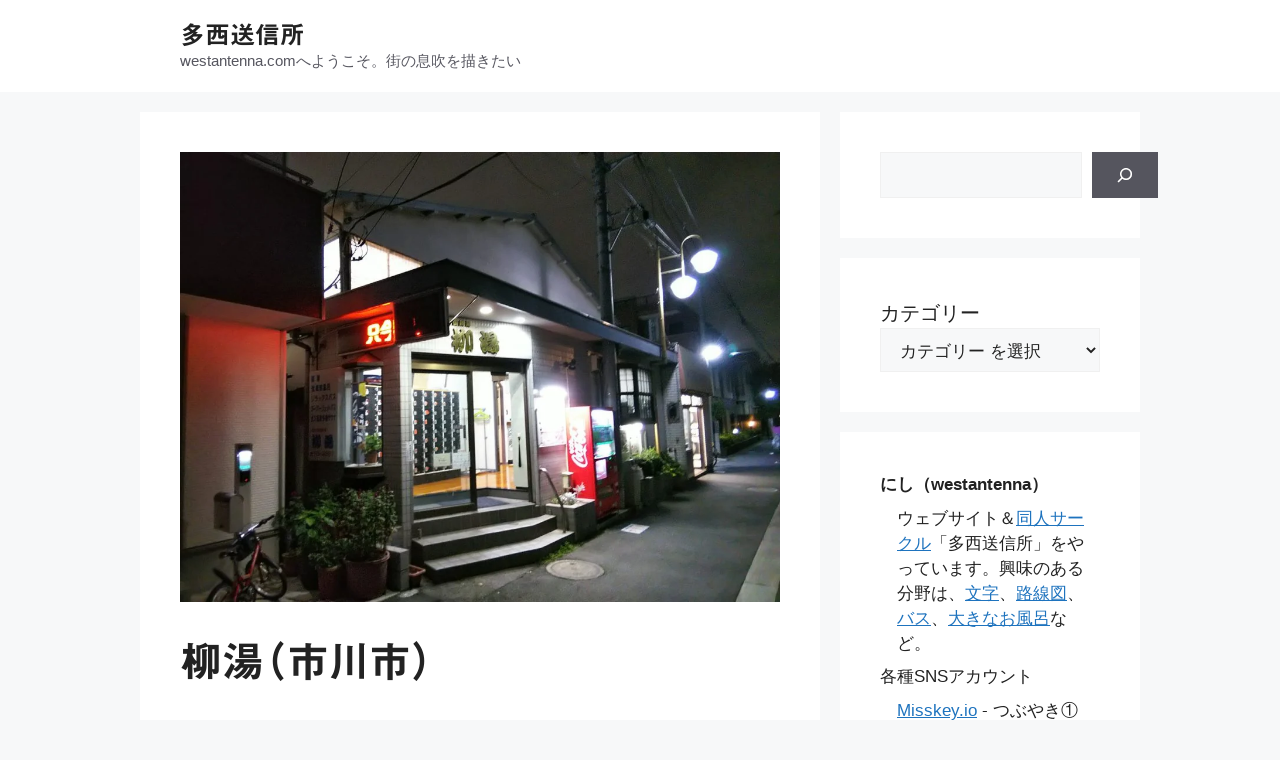

--- FILE ---
content_type: application/javascript; charset=utf-8
request_url: https://umap.openstreetmap.fr/static/umap/locale/ja.0bc48b093c8d.js
body_size: 11934
content:
const locale={"(area: {measure})":"(area: {measure})","(length: {measure})":"(length: {measure})","# one hash for main heading":"# ハッシュ1つで主な見出し","## two hashes for second heading":"## ハッシュ2つで第二見出し","### three hashes for third heading":"### ハッシュ3つで第三見出し","**double star for bold**":"**アスタリスク2つで太字**","*single star for italic*":"*single star for italic*","--- for a horizontal rule":"--- for a horizontal rule","1 day":"1 day","1 hour":"1 hour","5 min":"5 min","A comma separated list of numbers that defines the stroke dash pattern. Ex.: \"5, 10, 15\".":"カンマで数字を区切り、ストロークの破線パターンを指定。 例: \"5, 10, 15\"","About":"概要","Action not allowed :(":"Action not allowed :(","Activate slideshow mode":"Activate slideshow mode","Add a layer":"レイヤ追加","Add a line to the current multi":"現在のマルチにラインを追加","Add a polygon to the current multi":"現在のマルチにポリゴンを追加","Add image URL":"Add image URL","Advanced actions":"拡張アクション","Advanced properties":"拡張プロパティ","All data and settings of the map":"All data and settings of the map","All properties are imported.":"すべてのプロパティがインポートされました。","Allow interactions":"インタラクションを許可","Allow scroll wheel zoom?":"マウスホイールでのスクロールを許可？","always":"常時","Animated transitions":"Animated transitions","Are you sure you want to clone this map and all its datalayers?":"すべてのデータレイヤを含むマップ全体を複製してよいですか？","Are you sure you want to delete this map?":"本当にこのマップを削除してよいですか？","Are you sure you want to restore this version?":"本当にこのバージョンを復元してよいですか？","Attach the map to my account":"マップを自分のアカウントに関連付ける","attribution":"著作権表示","Auto":"自動","Automatic":"自動","Autostart when map is loaded":"マップ読み込み時に自動で開始","Back to preview":"Back to preview","Background overlay url":"Background overlay url","Ball":"まち針","Bring feature to center":"Bring feature to center","Browse data":"データ内容表示","by":"by","Cache proxied request":"Cache proxied request","Caption":"表題","Center map on your location":"閲覧者の位置をマップの中心に設定","Change tilelayers":"タイルレイヤの変更","Change":"Change","Choose the data format":"データ形式選択","Choropleth breakpoints":"Choropleth breakpoints","Choropleth classes":"Choropleth classes","Choropleth color palette":"Choropleth color palette","Choropleth mode":"Choropleth mode","Choropleth property value":"Choropleth property value","Choropleth":"Choropleth","Circle":"円形","clear":"クリア","Click last point to finish shape":"クリックでシェイプの作成を終了","Click to add a marker":"クリックでマーカー追加","Click to continue drawing":"クリックで描画を継続","Click to start drawing a line":"クリックでラインの描画開始","Click to start drawing a polygon":"クリックでポリゴンの描画開始","Clone of {name}":"{name}の複製","Clone this feature":"この地物を複製","Clone this map":"マップを複製","Clone":"複製","Close":"閉じる","Clustered":"クラスタ化","Clustering radius":"クラスタ包括半径","collapsed":"ボタン","color":"色","Comma separated list of numbers, including min and max values.":"Comma separated list of numbers, including min and max values.","Comma separated list of properties to use for sorting features. To reverse the sort, put a minus sign (-) before. Eg. mykey,-otherkey.":"Comma separated list of properties to use for sorting features. To reverse the sort, put a minus sign (-) before. Eg. mykey,-otherkey.","Comma, tab or semi-colon separated values. SRS WGS84 is implied. Only Point geometries are imported. The import will look at the column headers for any mention of «lat» and «lon» at the beginning of the header, case insensitive. All other column are imported as properties.":"Comma, tab or semi-colon separated values. SRS WGS84 is implied. Only Point geometries are imported. The import will look at the column headers for any mention of «lat» and «lon» at the beginning of the header, case insensitive. All other column are imported as properties.","Congratulations, your map has been created!":"Congratulations, your map has been created!","Continue line":"ラインを延長","Coordinates":"位置情報","copy":"copy","Credits":"制作","Current map view":"Current map view","Current view instead of default map view?":"デフォルトのマップ表示から現在の表示に切り替えますか？","Custom background":"独自背景","Custom overlay":"Custom overlay","dash array":"破線表示","Data is browsable":"Data is browsable","Datalayers":"Datalayers","Default interaction options":"標準のポップアップオプション","Default properties":"標準のプロパティ","Default shape properties":"標準のシェイプ表示プロパティ","Default view":"Default view","Default zoom level":"標準ズームレベル","Default":"デフォルト","Default: name":"デフォルト: 名称","Define link to open in a new window on polygon click.":"ポリゴンクリック時にリンクを新しいウィンドウで開く","define":"指定","Delay between two transitions when in play mode":"Delay between two transitions when in play mode","Delete layer":"レイヤを削除","Delete this feature":"地物を削除","Delete this shape":"このシェイプを削除","Delete this vertex (Alt+Click)":"このポイントを削除(Altを押しながらクリック)","Delete":"削除","description":"概要","Directions from here":"ここからの距離","Display label":"ラベルを表示","Display measure":"Display measure","display name":"表示名","Display on load":"読み込み時に表示","Display the embed control":"サイトへのマップ埋め込みパネルを表示","Display the fullscreen control":"フルスクリーンパネルを表示","Display the locate control":"現在地パネルを表示","Display the measure control":"縮尺パネルを表示","Display the search control":"検索パネルを表示","Display the tile layers control":"タイルレイヤパネルを表示","Display the zoom control":"ズーム変更パネルを表示","Do you want to display a caption bar?":"表題を表示しますか？","Do you want to display a minimap?":"ミニマップを表示しますか？","Do you want to display a panel on load?":"読み込み時にパネルを表示しますか？","Do you want to display caption menus?":"Do you want to display caption menus?","Do you want to display popup footer?":"フッタをポップアップしますか？","Do you want to display the scale control?":"縮尺を表示しますか？","Do you want to display the «more» control?":"«more»操作パネルを表示しますか？","Download":"ダンロード","Drag to reorder":"ドラッグして並べ替える","Draw a marker":"マーカーを配置","Draw a polygon":"ポリゴンを描く","Draw a polyline":"ポリゴンを描く","Drawing":"Drawing","Drop":"しずく型","Dynamic properties":"動的なプロパティ","Dynamic":"ダイナミック","Edit feature's layer":"地物レイヤー編集","Edit properties in a table":"表形式でプロパティを編集","Edit the title of the map":"Edit the title of the map","Edit this feature":"地物を編集","Edit":"編集","Embed and link options":"Embed and link options","Emoji & Character":"Emoji & Character","Empty":"内容なし","Equidistant":"Equidistant","Error in the overlay URL":"Error in the overlay URL","Error in the tilelayer URL":"タイルレイヤのURLに誤りがあります","Exit Fullscreen":"フルスクリーン表示を解除","expanded":"リスト","Extract shape to separate feature":"シェイプを複数の地物に変換","Feature identifier key":"Feature identifier key","Feature properties":"Feature properties","Fetch data each time map view changes.":"地図表示が変更されたらデータを再取得する","fill color":"塗りつぶし色","fill opacity":"塗りつぶし透過度","fill":"塗りつぶし","Fit all data":"Fit all data","Format":"フォーマット","From zoom":"表示開始するズームレベル","full backup":"full backup","GeoRSS (only link)":"GeoRSS (リンクのみ)","GeoRSS (title + image)":"GeoRSS (タイトル+画像)","Go to \"{coords}\"":"Go to \"{coords}\"","Go to the homepage":"Go to the homepage","Go to «{feature}»":"«{feature}»を表示","Heatmap radius":"ヒートマップ包括半径","Heatmap":"ヒートマップ","height":"縦幅","Help":"ヘルプ","hidden":"隠す","Hide controls":"操作パネルを非表示","How much to simplify the polyline on each zoom level (more = better performance and smoother look, less = more accurate)":"各ズームレベルでのポリゴン簡略化 (more = パフォーマンスと滑らかさ重視, less = 正確さ重視)","icon opacity":"icon opacity","Icon shape":"アイコン形状","Icon symbol":"アイコンシンボル","If false, the polygon or line will act as a part of the underlying map.":"If false, the polygon or line will act as a part of the underlying map.","Iframe with custom height (in px): {{{https://iframe.url.com|height}}}":"Iframe with custom height (in px): {{{https://iframe.url.com|height}}}","Iframe with custom height and width (in px): {{{https://iframe.url.com|height*width}}}":"Iframe with custom height and width (in px): {{{https://iframe.url.com|height*width}}}","iframe":"iframe","Iframe: {{{https://iframe.url.com}}}":"Iframe: {{{https://iframe.url.com}}}","Image with custom width (in px): {{https://image.url.com|width}}":"Image with custom width (in px): {{https://image.url.com|width}}","Image: {{https://image.url.com}}":"Image: {{https://image.url.com}}","Import data":"データインポート","Import in a new layer":"新規レイヤをインポート","Imports all umap data, including layers and settings.":"umapのデータをすべてインポート(レイヤ、設定を含む)","Include full screen link?":"フルスクリーンのリンクを含める？","Inherit":"属性継承","inherit":"属性継承","Interaction options":"ポップアップオプション","Invalid latitude or longitude":"Invalid latitude or longitude","Invalid umap data in {filename}":"{filename} に不正なumapデータ","Invalid umap data":"不正なumapデータ","Jenks-Fisher":"Jenks-Fisher","K-means":"K-means","Keep current visible layers":"現在表示しているレイヤを保持","kilometers":"キロメートル","km":"km","Label direction":"ラベルの位置","Label key":"ラベル表示するキー","Labels are clickable":"ラベルをクリックしてポップアップを表示","Latest feature":"Latest feature","Latitude":"緯度","Layer properties":"レイヤープロパティ","Layer":"レイヤ","Licence":"ライセンス","licence":"ライセンス","Limit bounds":"表示範囲の制限","Link to view the map":"Link to view the map","Link to…":"リンク","Link with text: [[https://example.com|text of the link]]":"Link with text: [[https://example.com|text of the link]]","Long credits":"正式なクレジット","Longitude":"経度","Manage layers":"レイヤ管理","Manual":"Manual","Map background credits":"背景地図クレジット","Map has been attached to your account":"あなたのアカウントにマップが関連付けられました","Map has been saved!":"地図の保存完了","Map has been starred":"Map has been starred","Map has been unstarred":"Map has been unstarred","Map user content has been published under licence":"マップユーザコンテンツのライセンス","Map's editors":"マップの編集者","Map's owner":"マップの所有者","max East":"東端","max North":"北端","max South":"南端","max West":"西端","max zoom":"最大ズーム","Measure distances":"距離を計測","Merge lines":"ラインを結合","mi":"マイル","miles":"マイル","min zoom":"最小ズーム","More controls":"詳細操作パネル","Must be a valid CSS value (eg.: DarkBlue or #123456)":"CSSで有効な値を指定してください (例: DarkBlue, #123456など)","name":"名称","nautical miles":"海里","never":"表示しない","new window":"新規ウィンドウ","next":"次へ","NM":"NM","No cache":"No cache","No licence has been set":"ライセンス指定がありません","No results":"検索結果なし","no":"いいえ","None":"なし","Number of desired classes (default 5)":"Number of desired classes (default 5)","On the bottom":"下寄せ","On the left":"左寄せ","On the right":"右寄せ","On the top":"上寄せ","Only visible layers' data":"Only visible layers' data","opacity":"透過度","Opacity":"Opacity","Open current feature on load":"Open current feature on load","Open link in…":"リンクの開き方","Open share & download panel":"Open share & download panel","OpenStreetMap":"OpenStreetMap","Optional. Same as color if not set.":"オプション。設定がない場合、色指定と同様","Optional.":"Optional.","Override clustering radius (default 80)":"クラスタ包括半径を上書き (基本値 80)","Override heatmap radius (default 25)":"ヒートマップ包括半径を上書き (基本値 25)","parent window":"親ウィンドウ","Paste your data here":"Paste your data here","Permalink":"Permalink","Permanent credits background":"Permanent credits background","Permanent credits":"Permanent credits","Please be sure the licence is compliant with your use.":"利用目的に沿ったライセンスを選択するようにしてください","Please choose a format":"フォーマットを指定してください","Please save the map first":"Please save the map first","Popup (large)":"Popup (large)","Popup content style":"Popup content style","Popup content template":"ポップアップコンテンツのテンプレート","Popup shape":"Popup shape","Popup":"Popup","Powered by uMap":"Powered by uMap","previous":"前へ","Problem in the response":"Problem in the response","Properties imported:":"インポートされたプロパティ:","Provide an URL here":"URLを入力してください","Proxy request":"プロキシリクエスト","Quantiles":"Quantiles","Recent":"Recent","Remote data":"サイト外のデータ","Replace layer content":"レイヤ内容を差し替える","Restore this version":"このバージョンを復元する","Save current edits":"編集内容を保存","Save map":"Save map","Save":"保存","Saved center and zoom":"Saved center and zoom","Search location":"地名で検索","Search":"Search","Secret edit link:":"Secret edit link:","See full screen":"フルスクリーン表示","See on OpenStreetMap":"See on OpenStreetMap","Set it to false to hide this layer from the slideshow, the data browser, the popup navigation…":"Set it to false to hide this layer from the slideshow, the data browser, the popup navigation…","settings":"settings","Shape properties":"シェイプ表示プロパティ","Share and download":"Share and download","Short credits":"短縮表示板クレジット","Short link":"Short link","Show this layer in the caption":"Show this layer in the caption","Show/hide layer":"レイヤ表示/非表示","Side panel":"サイドパネル","Simple link: [[https://example.com]]":"Simple link: [[https://example.com]]","Simplify":"簡略化","Skipping unknown geometry.type: {type}":"Skipping unknown geometry.type: {type}","Slideshow":"スライドショー","Sort key":"並び替えに使うキー","Split line":"ラインを分割","Star this map":"Star this map","Start a hole here":"この部分に穴を作成","Start slideshow":"スライドショーを開始","Stop editing":"編集中断","Stop slideshow":"スライドショーを停止","Street":"Street","stroke":"ストローク","Supported scheme":"対応スキーマ","Supported variables that will be dynamically replaced":"対応する動的な変数","Symbol":"Symbol","Table":"テーブル","Text color for the cluster label":"クラスタラベルのテキスト色","Text formatting":"テキスト形式","The name of the property to use as feature label (eg.: \"nom\"). You can also use properties inside brackets to use more than one or mix with static content (eg.: \"&lcub;name&rcub; in &lcub;place&rcub;\")":"The name of the property to use as feature label (eg.: \"nom\"). You can also use properties inside brackets to use more than one or mix with static content (eg.: \"&lcub;name&rcub; in &lcub;place&rcub;\")","The name of the property to use as feature unique identifier.":"The name of the property to use as feature unique identifier.","The zoom and center have been modified.":"The zoom and center have been modified.","TMS format":"TMSフォーマット","To use if remote server doesn't allow cross domain (slower)":"外部サーバがクロスドメインを許可していない場合に使用します (処理速度低下)","To zoom":"非表示にするズームレベル","Toggle edit mode (⇧+Click)":"Toggle edit mode (⇧+Click)","Toggle edit mode":"Toggle edit mode","Transfer shape to edited feature":"シェイプを編集済み地物へ変換","Transform to lines":"ラインへ変換","Transform to polygon":"ポリゴンへ変換","Type a place name or coordinates":"Type a place name or coordinates","Type char or paste emoji":"Type char or paste emoji","Type of layer":"レイヤタイプ","Unable to detect format of file {filename}":"ファイル形式を認識できません {filename}","Untitled layer":"名称未定レイヤ","Untitled map":"名称未定マップ","Update permissions and editors":"権限設定とエディタを更新","Update permissions":"権限設定を更新","Update who can see and edit the map":"Update who can see and edit the map","Url":"URL","URL":"URL","Use current bounds":"現在の表示範囲を利用","Use placeholders with feature properties between brackets, eg. &#123;name&#125;, they will be dynamically replaced by the corresponding values.":"波括弧で地物プロパティをくくると(例： &#123;name&#125;)、対応する値に動的に置き換えられます。","User content credits":"ユーザ作成データのクレジット","User interface options":"ユーザインターフェースオプション","User location":"User location","Verify remote URL":"Verify remote URL","Versions":"バージョン","View Fullscreen":"フルスクリーン表示","View":"View","Visibility: {status}":"Visibility: {status}","weight":"線の太さ","Where do we go from here?":"ここからどこへ向かいますか？","Whether to display or not polygons paths.":"ポリゴンの外周線を表示するかどうか","Whether to fill polygons with color.":"ポリゴンを塗りつぶすかどうか","Who can edit \"{layer}\"":"Who can edit \"{layer}\"","Who can edit":"編集できる人","Who can view":"閲覧できる人","width":"横幅","Will be displayed in the bottom right corner of the map":"地図の右下に表示されます","Will be permanently visible in the bottom left corner of the map":"Will be permanently visible in the bottom left corner of the map","Will be visible in the caption of the map":"地図の脚注として表示されます","yes":"はい","Zoom in":"ズームイン","Zoom level for automatic zooms":"自動ズーム時のズームレベル","Zoom out":"ズームアウト","Zoom to layer extent":"データがある位置を表示","Zoom to the next":"次にズーム","Zoom to the previous":"前にズーム","Zoom to this feature":"この地物にズーム","{area}&#8239;acres":"{area} acres","{area}&#8239;ha":"{area} ha","{area}&#8239;m&sup2;":"{area} m&sup2;","{area}&#8239;mi&sup2;":"{area} mi&sup2;","{area}&#8239;yd&sup2;":"{area} yd&sup2;","{count} errors during import: {message}":"インポートで {count} 個のエラー: {message}","{delay} seconds":"{delay} seconds","{distance}&#8239;km":"{distance} km","{distance}&#8239;m":"{distance} m","{distance}&#8239;miles":"{distance} miles","{distance}&#8239;NM":"{distance} NM","{distance}&#8239;yd":"{distance} yd","Edit map name and caption":"Edit map name and caption","Map advanced properties":"Map advanced properties","Edit map details":"Edit map details","Back to browser":"Back to browser","Toggle size":"Toggle size","Display the caption control":"Display the caption control","<empty value>":"<empty value>","Min":"Min","Max":"Max","From":"From","Until":"Until","Edit in OpenStreetMap":"Edit in OpenStreetMap","Back to layers":"Back to layers","Filters":"Filters","Comma separated list of properties to use when filtering features by text input":"Comma separated list of properties to use when filtering features by text input","Search keys":"Search keys","Filter data":"Filter data","Search map features…":"Search map features…","Reset all":"Reset all","Open browser":"Open browser","Open caption":"Open caption","Real-time collaboration":"Real-time collaboration","Cannot parse data":"Cannot parse data","Start typing...":"Start typing...","No result":"No result","Data browser":"Data browser","When providing an URL, uMap can copy the remote data in a layer, or add this URL as remote source of the layer. In that case, data will always be fetched from that URL, and thus be up to date, but it will not be possible to edit it inside uMap.":"When providing an URL, uMap can copy the remote data in a layer, or add this URL as remote source of the layer. In that case, data will always be fetched from that URL, and thus be up to date, but it will not be possible to edit it inside uMap.","Overpass supported expressions":"Overpass supported expressions","key (eg. building)":"key (eg. building)","!key (eg. !name)":"!key (eg. !name)","key=value (eg. building=yes)":"key=value (eg. building=yes)","key!=value (eg. building!=yes)":"key!=value (eg. building!=yes)","key~value (eg. name~Grisy)":"key~value (eg. name~Grisy)","key=\"value|value2\" (eg. name=\"Paris|Berlin\")":"key=\"value|value2\" (eg. name=\"Paris|Berlin\")","More info about Overpass syntax":"More info about Overpass syntax","For more complex needs, see":"For more complex needs, see","Choose data":"Choose data","Choose the format":"Choose the format","Choose the layer":"Choose the layer","Layer name":"Layer name","Choose import mode":"Choose import mode","Copy into the layer":"Copy into the layer","Link to the layer as remote data":"Link to the layer as remote data","Condition":"Condition","key=value or key!=value":"key=value or key!=value","Are you sure you want to delete this rule?":"Are you sure you want to delete this rule?","empty rule":"empty rule","Conditional style rules":"Conditional style rules","Add rule":"Add rule","Browser: data":"Browser: data","Browser: layers":"Browser: layers","Browser: filters":"Browser: filters","Enable real-time collaboration":"Enable real-time collaboration","✅ Copied!":"✅ Copied!","Choose a dataset":"Choose a dataset","Choose this dataset":"Choose this dataset","GeoDataMine: thematic data from OpenStreetMap":"GeoDataMine: thematic data from OpenStreetMap","Choose a theme":"Choose a theme","Choose this data":"Choose this data","Search admin boundary":"Search admin boundary","Please choose a theme and a boundary first.":"Please choose a theme and a boundary first.","Expression":"Expression","Geometry mode":"Geometry mode","Only geometry centers":"Only geometry centers","Search area":"Search area","Type area name, or let empty to load data in current map view":"Type area name, or let empty to load data in current map view","Data successfully imported!":"Data successfully imported!","Clear data":"Clear data","Remove layers":"Remove layers","Categorized":"Categorized","Alphabetical":"Alphabetical","Category property":"Category property","Color palette":"Color palette","Categories":"Categories","Comma separated list of categories.":"Comma separated list of categories.","Categories mode":"Categories mode","Name “{name}” should not contain a dot.":"Name “{name}” should not contain a dot.","This name already exists: “{name}”":"This name already exists: “{name}”","Delete selected rows":"Delete selected rows","Found {count} rows. Are you sure you want to delete all?":"Found {count} rows. Are you sure you want to delete all?","Expression is empty":"Expression is empty","OK":"OK","Cancel":"Cancel","Attach map to a team":"Attach map to a team","Display the polygon inverted":"Display the polygon inverted","Proportional circles":"Proportional circles","Property name to compute circles":"Property name to compute circles","Min circle radius":"Min circle radius","Max circle radius":"Max circle radius","Display the open browser control":"Display the open browser control","Copy as GeoJSON":"Copy as GeoJSON","Please zoom in to edit the geometry":"Please zoom in to edit the geometry","New map":"New map","My maps":"My maps","My teams":"My teams","My profile":"My profile","Type new owner's username":"Type new owner's username","Type editor's username":"Type editor's username","Map":"Map","Manage collaborators":"Manage collaborators","show/hide all layers":"show/hide all layers","zoom to data extent":"zoom to data extent","download visible data":"download visible data","Import helpers":"Import helpers","Import helpers will fill the URL field for you.":"Import helpers will fill the URL field for you.","Wikipedia":"Wikipedia","Save draft":"Save draft","No data has been found for import":"No data has been found for import","Successfully imported {count} feature(s)":"Successfully imported {count} feature(s)","Disconnected":"Disconnected","You must be logged in":"You must be logged in","on hover":"on hover","Cannot load remote data for layer \"{layer}\" with url \"{url}\"":"Cannot load remote data for layer \"{layer}\" with url \"{url}\"","Cannot parse remote data for layer \"{layer}\" with url \"{url}\"":"Cannot parse remote data for layer \"{layer}\" with url \"{url}\"","Import failed: invalid data":"Import failed: invalid data","Anonymous":"Anonymous","created at {date}":"created at {date}","modified at {date}":"modified at {date}","Default zoom":"Default zoom","Default latitude":"Default latitude","Default longitude":"Default longitude","Edit map default view":"Edit map default view","Use current center and zoom":"Use current center and zoom","Layer permalink":"Layer permalink","Back to home":"Back to home","Home logo":"Home logo","Add this geometry to my map":"Add this geometry to my map","Add this place to my map":"Add this place to my map","Cancel last edit":"Cancel last edit","Redo last edit":"Redo last edit","Links":"Links","Images":"Images","Iframes":"Iframes","Tags":"Tags","Geocode":"Geocode","Display the back to home icon":"Display the back to home icon","Do you want to display layer switcher in caption bar?":"Do you want to display layer switcher in caption bar?","Simplify all geometries to points":"Simplify all geometries to points","Back to list":"Back to list","Toggle rule":"Toggle rule","Delete rule":"Delete rule","Cannot save layer, please try again in a few minutes.":"Cannot save layer, please try again in a few minutes.","Activate collaborative live editing on this map. Other users must reload the map after changing this setting.":"Activate collaborative live editing on this map. Other users must reload the map after changing this setting.","More help resources":"More help resources","This map is a template":"This map is a template","Add text along path":"Add text along path","Text color":"Text color","Text offset":"Text offset","Text position":"Text position","start":"start","center":"center","end":"end","Text repeat":"Text repeat","Text rotate":"Text rotate","Text size":"Text size","Load map template":"Load map template","My templates":"My templates","From staff":"From staff","From community":"From community","You must select a template.":"You must select a template.","Line decoration":"Line decoration","Reuse this template":"Reuse this template","Create a new map using this template":"Create a new map using this template","Save template":"Save template","Load template":"Load template","Loading a template will apply predefined styles and settings to your map":"Loading a template will apply predefined styles and settings to your map","Load template with data":"Load template with data","You have no registered template yet. You can add one by creating a new map and flagging it as \"template\".":"You have no registered template yet. You can add one by creating a new map and flagging it as \"template\".","There is no recommended template yet. Recommended templates are the ones starred by uMap administrators.":"There is no recommended template yet. Recommended templates are the ones starred by uMap administrators.","There is no public template yet.":"There is no public template yet.","Explore":"Explore","Import data from public open data portals":"Import data from public open data portals","Choose a portal":"Choose a portal","Limit results to current map view":"Limit results to current map view","Please choose an instance first.":"Please choose an instance first.","No geo column found: must be either `lat(itude)` and `lon(gitude)` or `geom(etry)`.":"No geo column found: must be either `lat(itude)` and `lon(gitude)` or `geom(etry)`.","Add a new field":"Add a new field","Cannot process MultiPoint":"Cannot process MultiPoint","Manage Fields":"Manage Fields","Delete this field":"Delete this field","Double click to edit the name":"Double click to edit the name","Print map":"Print map","Choose a format":"Choose a format","Scale map":"Scale map","portrait":"portrait","landscape":"landscape","Print":"Print","Preparing the print…":"Preparing the print…","Large Circle":"Large Circle","Icon size":"Icon size","Will only affect raw and large circle icons.":"Will only affect raw and large circle icons.","Route":"Route","Display the print control":"Display the print control","Compute isochrone from here":"Compute isochrone from here","Route settings":"Route settings","Transform to regular line":"Transform to regular line","Transform to route":"Transform to route","Restore route":"Restore route","Profile":"Profile","Compute elevations":"Compute elevations","Route preference":"Route preference","Compute route":"Compute route","Walking":"Walking","Hiking":"Hiking","By car":"By car","Cycling":"Cycling","Wheelchair":"Wheelchair","Recommended":"Recommended","Fastest":"Fastest","Shortest":"Shortest","Max time (in minutes)":"Max time (in minutes)","Number of lines":"Number of lines","Distance:":"Distance:","Gain:":"Gain:","Loss:":"Loss:","Altitude:":"Altitude:","Right-click to edit":"Right-click to edit","Draw along routes":"Draw along routes","Skipping invalid geometry":"Skipping invalid geometry","Add filter":"Add filter","Min/Max":"Min/Max","Multiple choices":"Multiple choices","Exclusive choice":"Exclusive choice","Yes/No":"Yes/No","Add a field prior to create a filter.":"Add a field prior to create a filter.","Edit this filter":"Edit this filter","Remove this filter":"Remove this filter","Apply filter to":"Apply filter to","Filter on":"Filter on","Human readable name of the filter":"Human readable name of the filter","Widget for the filter":"Widget for the filter","Edit filter":"Edit filter","Edit this field":"Edit this field","all layers":"all layers","single layer":"single layer","unset":"unset","Filters will be displayed in the data browser to ease data selection.":"Filters will be displayed in the data browser to ease data selection.","[key=\"value\"][key2=\"value2\"] (eg. [boundary=\"educational\"][name=\"Académie de Lyon\"])":"[key=\"value\"][key2=\"value2\"] (eg. [boundary=\"educational\"][name=\"Académie de Lyon\"])","Field Name":"Field Name","Field Type":"Field Type","Manage field":"Manage field","Add filter for this field":"Add filter for this field","Name cannot be empty.":"Name cannot be empty.","Are you sure you want to delete this field on all the data?":"Are you sure you want to delete this field on all the data?","Anonymous map":"Anonymous map","Edit filter for this field":"Edit filter for this field","Hey, you created a map without an account!":"Hey, you created a map without an account!","This map is anonymous, do you want to attach it to your account?":"This map is anonymous, do you want to attach it to your account?","The map has been upgraded to latest version, please save it.":"The map has been upgraded to latest version, please save it.","Elevation has been added!":"Elevation has been added!","Mapillary":"Mapillary","Wikidata":"Wikidata","Wikipedia contributors":"Wikipedia contributors","See on Wikipedia":"See on Wikipedia","Anonymous map: update who can see and edit it":"Anonymous map: update who can see and edit it","Login":"Login","Manage filters":"Manage filters","Map (all layers)":"Map (all layers)","Add a filter for this field":"Add a filter for this field","Short text":"Short text","Text":"Text","Number":"Number","Date":"Date","Date and time":"Date and time","List of values":"List of values","Yes / No":"Yes / No","Select field to compute intensity":"Select field to compute intensity","Optional intensity field to compute heatmap":"Optional intensity field to compute heatmap","All layers":"All layers","Comma separated list of values":"Comma separated list of values","Share":"Share","Customized link":"Customized link","Iframe":"Iframe","№":"№"}
L.registerLocale("ja",locale)
L.setLocale("ja")